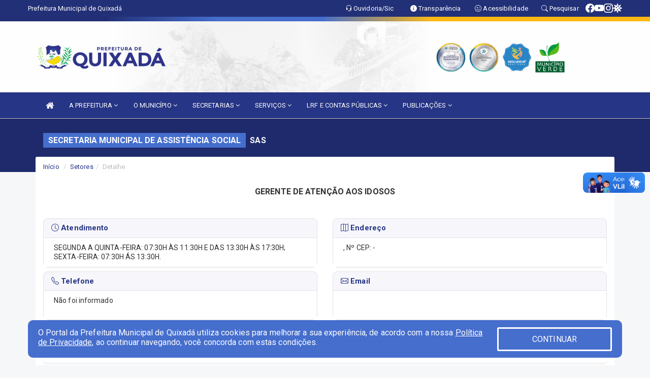

--- FILE ---
content_type: text/html; charset=utf-8
request_url: https://www.google.com/recaptcha/enterprise/anchor?ar=1&k=6Lfpno0rAAAAAKLuHiMwU8-MdXdGCKY9-FdmjwEF&co=aHR0cHM6Ly93d3cucXVpeGFkYS5jZS5nb3YuYnI6NDQz&hl=en&v=PoyoqOPhxBO7pBk68S4YbpHZ&size=normal&anchor-ms=20000&execute-ms=30000&cb=gaalenvav0vc
body_size: 49460
content:
<!DOCTYPE HTML><html dir="ltr" lang="en"><head><meta http-equiv="Content-Type" content="text/html; charset=UTF-8">
<meta http-equiv="X-UA-Compatible" content="IE=edge">
<title>reCAPTCHA</title>
<style type="text/css">
/* cyrillic-ext */
@font-face {
  font-family: 'Roboto';
  font-style: normal;
  font-weight: 400;
  font-stretch: 100%;
  src: url(//fonts.gstatic.com/s/roboto/v48/KFO7CnqEu92Fr1ME7kSn66aGLdTylUAMa3GUBHMdazTgWw.woff2) format('woff2');
  unicode-range: U+0460-052F, U+1C80-1C8A, U+20B4, U+2DE0-2DFF, U+A640-A69F, U+FE2E-FE2F;
}
/* cyrillic */
@font-face {
  font-family: 'Roboto';
  font-style: normal;
  font-weight: 400;
  font-stretch: 100%;
  src: url(//fonts.gstatic.com/s/roboto/v48/KFO7CnqEu92Fr1ME7kSn66aGLdTylUAMa3iUBHMdazTgWw.woff2) format('woff2');
  unicode-range: U+0301, U+0400-045F, U+0490-0491, U+04B0-04B1, U+2116;
}
/* greek-ext */
@font-face {
  font-family: 'Roboto';
  font-style: normal;
  font-weight: 400;
  font-stretch: 100%;
  src: url(//fonts.gstatic.com/s/roboto/v48/KFO7CnqEu92Fr1ME7kSn66aGLdTylUAMa3CUBHMdazTgWw.woff2) format('woff2');
  unicode-range: U+1F00-1FFF;
}
/* greek */
@font-face {
  font-family: 'Roboto';
  font-style: normal;
  font-weight: 400;
  font-stretch: 100%;
  src: url(//fonts.gstatic.com/s/roboto/v48/KFO7CnqEu92Fr1ME7kSn66aGLdTylUAMa3-UBHMdazTgWw.woff2) format('woff2');
  unicode-range: U+0370-0377, U+037A-037F, U+0384-038A, U+038C, U+038E-03A1, U+03A3-03FF;
}
/* math */
@font-face {
  font-family: 'Roboto';
  font-style: normal;
  font-weight: 400;
  font-stretch: 100%;
  src: url(//fonts.gstatic.com/s/roboto/v48/KFO7CnqEu92Fr1ME7kSn66aGLdTylUAMawCUBHMdazTgWw.woff2) format('woff2');
  unicode-range: U+0302-0303, U+0305, U+0307-0308, U+0310, U+0312, U+0315, U+031A, U+0326-0327, U+032C, U+032F-0330, U+0332-0333, U+0338, U+033A, U+0346, U+034D, U+0391-03A1, U+03A3-03A9, U+03B1-03C9, U+03D1, U+03D5-03D6, U+03F0-03F1, U+03F4-03F5, U+2016-2017, U+2034-2038, U+203C, U+2040, U+2043, U+2047, U+2050, U+2057, U+205F, U+2070-2071, U+2074-208E, U+2090-209C, U+20D0-20DC, U+20E1, U+20E5-20EF, U+2100-2112, U+2114-2115, U+2117-2121, U+2123-214F, U+2190, U+2192, U+2194-21AE, U+21B0-21E5, U+21F1-21F2, U+21F4-2211, U+2213-2214, U+2216-22FF, U+2308-230B, U+2310, U+2319, U+231C-2321, U+2336-237A, U+237C, U+2395, U+239B-23B7, U+23D0, U+23DC-23E1, U+2474-2475, U+25AF, U+25B3, U+25B7, U+25BD, U+25C1, U+25CA, U+25CC, U+25FB, U+266D-266F, U+27C0-27FF, U+2900-2AFF, U+2B0E-2B11, U+2B30-2B4C, U+2BFE, U+3030, U+FF5B, U+FF5D, U+1D400-1D7FF, U+1EE00-1EEFF;
}
/* symbols */
@font-face {
  font-family: 'Roboto';
  font-style: normal;
  font-weight: 400;
  font-stretch: 100%;
  src: url(//fonts.gstatic.com/s/roboto/v48/KFO7CnqEu92Fr1ME7kSn66aGLdTylUAMaxKUBHMdazTgWw.woff2) format('woff2');
  unicode-range: U+0001-000C, U+000E-001F, U+007F-009F, U+20DD-20E0, U+20E2-20E4, U+2150-218F, U+2190, U+2192, U+2194-2199, U+21AF, U+21E6-21F0, U+21F3, U+2218-2219, U+2299, U+22C4-22C6, U+2300-243F, U+2440-244A, U+2460-24FF, U+25A0-27BF, U+2800-28FF, U+2921-2922, U+2981, U+29BF, U+29EB, U+2B00-2BFF, U+4DC0-4DFF, U+FFF9-FFFB, U+10140-1018E, U+10190-1019C, U+101A0, U+101D0-101FD, U+102E0-102FB, U+10E60-10E7E, U+1D2C0-1D2D3, U+1D2E0-1D37F, U+1F000-1F0FF, U+1F100-1F1AD, U+1F1E6-1F1FF, U+1F30D-1F30F, U+1F315, U+1F31C, U+1F31E, U+1F320-1F32C, U+1F336, U+1F378, U+1F37D, U+1F382, U+1F393-1F39F, U+1F3A7-1F3A8, U+1F3AC-1F3AF, U+1F3C2, U+1F3C4-1F3C6, U+1F3CA-1F3CE, U+1F3D4-1F3E0, U+1F3ED, U+1F3F1-1F3F3, U+1F3F5-1F3F7, U+1F408, U+1F415, U+1F41F, U+1F426, U+1F43F, U+1F441-1F442, U+1F444, U+1F446-1F449, U+1F44C-1F44E, U+1F453, U+1F46A, U+1F47D, U+1F4A3, U+1F4B0, U+1F4B3, U+1F4B9, U+1F4BB, U+1F4BF, U+1F4C8-1F4CB, U+1F4D6, U+1F4DA, U+1F4DF, U+1F4E3-1F4E6, U+1F4EA-1F4ED, U+1F4F7, U+1F4F9-1F4FB, U+1F4FD-1F4FE, U+1F503, U+1F507-1F50B, U+1F50D, U+1F512-1F513, U+1F53E-1F54A, U+1F54F-1F5FA, U+1F610, U+1F650-1F67F, U+1F687, U+1F68D, U+1F691, U+1F694, U+1F698, U+1F6AD, U+1F6B2, U+1F6B9-1F6BA, U+1F6BC, U+1F6C6-1F6CF, U+1F6D3-1F6D7, U+1F6E0-1F6EA, U+1F6F0-1F6F3, U+1F6F7-1F6FC, U+1F700-1F7FF, U+1F800-1F80B, U+1F810-1F847, U+1F850-1F859, U+1F860-1F887, U+1F890-1F8AD, U+1F8B0-1F8BB, U+1F8C0-1F8C1, U+1F900-1F90B, U+1F93B, U+1F946, U+1F984, U+1F996, U+1F9E9, U+1FA00-1FA6F, U+1FA70-1FA7C, U+1FA80-1FA89, U+1FA8F-1FAC6, U+1FACE-1FADC, U+1FADF-1FAE9, U+1FAF0-1FAF8, U+1FB00-1FBFF;
}
/* vietnamese */
@font-face {
  font-family: 'Roboto';
  font-style: normal;
  font-weight: 400;
  font-stretch: 100%;
  src: url(//fonts.gstatic.com/s/roboto/v48/KFO7CnqEu92Fr1ME7kSn66aGLdTylUAMa3OUBHMdazTgWw.woff2) format('woff2');
  unicode-range: U+0102-0103, U+0110-0111, U+0128-0129, U+0168-0169, U+01A0-01A1, U+01AF-01B0, U+0300-0301, U+0303-0304, U+0308-0309, U+0323, U+0329, U+1EA0-1EF9, U+20AB;
}
/* latin-ext */
@font-face {
  font-family: 'Roboto';
  font-style: normal;
  font-weight: 400;
  font-stretch: 100%;
  src: url(//fonts.gstatic.com/s/roboto/v48/KFO7CnqEu92Fr1ME7kSn66aGLdTylUAMa3KUBHMdazTgWw.woff2) format('woff2');
  unicode-range: U+0100-02BA, U+02BD-02C5, U+02C7-02CC, U+02CE-02D7, U+02DD-02FF, U+0304, U+0308, U+0329, U+1D00-1DBF, U+1E00-1E9F, U+1EF2-1EFF, U+2020, U+20A0-20AB, U+20AD-20C0, U+2113, U+2C60-2C7F, U+A720-A7FF;
}
/* latin */
@font-face {
  font-family: 'Roboto';
  font-style: normal;
  font-weight: 400;
  font-stretch: 100%;
  src: url(//fonts.gstatic.com/s/roboto/v48/KFO7CnqEu92Fr1ME7kSn66aGLdTylUAMa3yUBHMdazQ.woff2) format('woff2');
  unicode-range: U+0000-00FF, U+0131, U+0152-0153, U+02BB-02BC, U+02C6, U+02DA, U+02DC, U+0304, U+0308, U+0329, U+2000-206F, U+20AC, U+2122, U+2191, U+2193, U+2212, U+2215, U+FEFF, U+FFFD;
}
/* cyrillic-ext */
@font-face {
  font-family: 'Roboto';
  font-style: normal;
  font-weight: 500;
  font-stretch: 100%;
  src: url(//fonts.gstatic.com/s/roboto/v48/KFO7CnqEu92Fr1ME7kSn66aGLdTylUAMa3GUBHMdazTgWw.woff2) format('woff2');
  unicode-range: U+0460-052F, U+1C80-1C8A, U+20B4, U+2DE0-2DFF, U+A640-A69F, U+FE2E-FE2F;
}
/* cyrillic */
@font-face {
  font-family: 'Roboto';
  font-style: normal;
  font-weight: 500;
  font-stretch: 100%;
  src: url(//fonts.gstatic.com/s/roboto/v48/KFO7CnqEu92Fr1ME7kSn66aGLdTylUAMa3iUBHMdazTgWw.woff2) format('woff2');
  unicode-range: U+0301, U+0400-045F, U+0490-0491, U+04B0-04B1, U+2116;
}
/* greek-ext */
@font-face {
  font-family: 'Roboto';
  font-style: normal;
  font-weight: 500;
  font-stretch: 100%;
  src: url(//fonts.gstatic.com/s/roboto/v48/KFO7CnqEu92Fr1ME7kSn66aGLdTylUAMa3CUBHMdazTgWw.woff2) format('woff2');
  unicode-range: U+1F00-1FFF;
}
/* greek */
@font-face {
  font-family: 'Roboto';
  font-style: normal;
  font-weight: 500;
  font-stretch: 100%;
  src: url(//fonts.gstatic.com/s/roboto/v48/KFO7CnqEu92Fr1ME7kSn66aGLdTylUAMa3-UBHMdazTgWw.woff2) format('woff2');
  unicode-range: U+0370-0377, U+037A-037F, U+0384-038A, U+038C, U+038E-03A1, U+03A3-03FF;
}
/* math */
@font-face {
  font-family: 'Roboto';
  font-style: normal;
  font-weight: 500;
  font-stretch: 100%;
  src: url(//fonts.gstatic.com/s/roboto/v48/KFO7CnqEu92Fr1ME7kSn66aGLdTylUAMawCUBHMdazTgWw.woff2) format('woff2');
  unicode-range: U+0302-0303, U+0305, U+0307-0308, U+0310, U+0312, U+0315, U+031A, U+0326-0327, U+032C, U+032F-0330, U+0332-0333, U+0338, U+033A, U+0346, U+034D, U+0391-03A1, U+03A3-03A9, U+03B1-03C9, U+03D1, U+03D5-03D6, U+03F0-03F1, U+03F4-03F5, U+2016-2017, U+2034-2038, U+203C, U+2040, U+2043, U+2047, U+2050, U+2057, U+205F, U+2070-2071, U+2074-208E, U+2090-209C, U+20D0-20DC, U+20E1, U+20E5-20EF, U+2100-2112, U+2114-2115, U+2117-2121, U+2123-214F, U+2190, U+2192, U+2194-21AE, U+21B0-21E5, U+21F1-21F2, U+21F4-2211, U+2213-2214, U+2216-22FF, U+2308-230B, U+2310, U+2319, U+231C-2321, U+2336-237A, U+237C, U+2395, U+239B-23B7, U+23D0, U+23DC-23E1, U+2474-2475, U+25AF, U+25B3, U+25B7, U+25BD, U+25C1, U+25CA, U+25CC, U+25FB, U+266D-266F, U+27C0-27FF, U+2900-2AFF, U+2B0E-2B11, U+2B30-2B4C, U+2BFE, U+3030, U+FF5B, U+FF5D, U+1D400-1D7FF, U+1EE00-1EEFF;
}
/* symbols */
@font-face {
  font-family: 'Roboto';
  font-style: normal;
  font-weight: 500;
  font-stretch: 100%;
  src: url(//fonts.gstatic.com/s/roboto/v48/KFO7CnqEu92Fr1ME7kSn66aGLdTylUAMaxKUBHMdazTgWw.woff2) format('woff2');
  unicode-range: U+0001-000C, U+000E-001F, U+007F-009F, U+20DD-20E0, U+20E2-20E4, U+2150-218F, U+2190, U+2192, U+2194-2199, U+21AF, U+21E6-21F0, U+21F3, U+2218-2219, U+2299, U+22C4-22C6, U+2300-243F, U+2440-244A, U+2460-24FF, U+25A0-27BF, U+2800-28FF, U+2921-2922, U+2981, U+29BF, U+29EB, U+2B00-2BFF, U+4DC0-4DFF, U+FFF9-FFFB, U+10140-1018E, U+10190-1019C, U+101A0, U+101D0-101FD, U+102E0-102FB, U+10E60-10E7E, U+1D2C0-1D2D3, U+1D2E0-1D37F, U+1F000-1F0FF, U+1F100-1F1AD, U+1F1E6-1F1FF, U+1F30D-1F30F, U+1F315, U+1F31C, U+1F31E, U+1F320-1F32C, U+1F336, U+1F378, U+1F37D, U+1F382, U+1F393-1F39F, U+1F3A7-1F3A8, U+1F3AC-1F3AF, U+1F3C2, U+1F3C4-1F3C6, U+1F3CA-1F3CE, U+1F3D4-1F3E0, U+1F3ED, U+1F3F1-1F3F3, U+1F3F5-1F3F7, U+1F408, U+1F415, U+1F41F, U+1F426, U+1F43F, U+1F441-1F442, U+1F444, U+1F446-1F449, U+1F44C-1F44E, U+1F453, U+1F46A, U+1F47D, U+1F4A3, U+1F4B0, U+1F4B3, U+1F4B9, U+1F4BB, U+1F4BF, U+1F4C8-1F4CB, U+1F4D6, U+1F4DA, U+1F4DF, U+1F4E3-1F4E6, U+1F4EA-1F4ED, U+1F4F7, U+1F4F9-1F4FB, U+1F4FD-1F4FE, U+1F503, U+1F507-1F50B, U+1F50D, U+1F512-1F513, U+1F53E-1F54A, U+1F54F-1F5FA, U+1F610, U+1F650-1F67F, U+1F687, U+1F68D, U+1F691, U+1F694, U+1F698, U+1F6AD, U+1F6B2, U+1F6B9-1F6BA, U+1F6BC, U+1F6C6-1F6CF, U+1F6D3-1F6D7, U+1F6E0-1F6EA, U+1F6F0-1F6F3, U+1F6F7-1F6FC, U+1F700-1F7FF, U+1F800-1F80B, U+1F810-1F847, U+1F850-1F859, U+1F860-1F887, U+1F890-1F8AD, U+1F8B0-1F8BB, U+1F8C0-1F8C1, U+1F900-1F90B, U+1F93B, U+1F946, U+1F984, U+1F996, U+1F9E9, U+1FA00-1FA6F, U+1FA70-1FA7C, U+1FA80-1FA89, U+1FA8F-1FAC6, U+1FACE-1FADC, U+1FADF-1FAE9, U+1FAF0-1FAF8, U+1FB00-1FBFF;
}
/* vietnamese */
@font-face {
  font-family: 'Roboto';
  font-style: normal;
  font-weight: 500;
  font-stretch: 100%;
  src: url(//fonts.gstatic.com/s/roboto/v48/KFO7CnqEu92Fr1ME7kSn66aGLdTylUAMa3OUBHMdazTgWw.woff2) format('woff2');
  unicode-range: U+0102-0103, U+0110-0111, U+0128-0129, U+0168-0169, U+01A0-01A1, U+01AF-01B0, U+0300-0301, U+0303-0304, U+0308-0309, U+0323, U+0329, U+1EA0-1EF9, U+20AB;
}
/* latin-ext */
@font-face {
  font-family: 'Roboto';
  font-style: normal;
  font-weight: 500;
  font-stretch: 100%;
  src: url(//fonts.gstatic.com/s/roboto/v48/KFO7CnqEu92Fr1ME7kSn66aGLdTylUAMa3KUBHMdazTgWw.woff2) format('woff2');
  unicode-range: U+0100-02BA, U+02BD-02C5, U+02C7-02CC, U+02CE-02D7, U+02DD-02FF, U+0304, U+0308, U+0329, U+1D00-1DBF, U+1E00-1E9F, U+1EF2-1EFF, U+2020, U+20A0-20AB, U+20AD-20C0, U+2113, U+2C60-2C7F, U+A720-A7FF;
}
/* latin */
@font-face {
  font-family: 'Roboto';
  font-style: normal;
  font-weight: 500;
  font-stretch: 100%;
  src: url(//fonts.gstatic.com/s/roboto/v48/KFO7CnqEu92Fr1ME7kSn66aGLdTylUAMa3yUBHMdazQ.woff2) format('woff2');
  unicode-range: U+0000-00FF, U+0131, U+0152-0153, U+02BB-02BC, U+02C6, U+02DA, U+02DC, U+0304, U+0308, U+0329, U+2000-206F, U+20AC, U+2122, U+2191, U+2193, U+2212, U+2215, U+FEFF, U+FFFD;
}
/* cyrillic-ext */
@font-face {
  font-family: 'Roboto';
  font-style: normal;
  font-weight: 900;
  font-stretch: 100%;
  src: url(//fonts.gstatic.com/s/roboto/v48/KFO7CnqEu92Fr1ME7kSn66aGLdTylUAMa3GUBHMdazTgWw.woff2) format('woff2');
  unicode-range: U+0460-052F, U+1C80-1C8A, U+20B4, U+2DE0-2DFF, U+A640-A69F, U+FE2E-FE2F;
}
/* cyrillic */
@font-face {
  font-family: 'Roboto';
  font-style: normal;
  font-weight: 900;
  font-stretch: 100%;
  src: url(//fonts.gstatic.com/s/roboto/v48/KFO7CnqEu92Fr1ME7kSn66aGLdTylUAMa3iUBHMdazTgWw.woff2) format('woff2');
  unicode-range: U+0301, U+0400-045F, U+0490-0491, U+04B0-04B1, U+2116;
}
/* greek-ext */
@font-face {
  font-family: 'Roboto';
  font-style: normal;
  font-weight: 900;
  font-stretch: 100%;
  src: url(//fonts.gstatic.com/s/roboto/v48/KFO7CnqEu92Fr1ME7kSn66aGLdTylUAMa3CUBHMdazTgWw.woff2) format('woff2');
  unicode-range: U+1F00-1FFF;
}
/* greek */
@font-face {
  font-family: 'Roboto';
  font-style: normal;
  font-weight: 900;
  font-stretch: 100%;
  src: url(//fonts.gstatic.com/s/roboto/v48/KFO7CnqEu92Fr1ME7kSn66aGLdTylUAMa3-UBHMdazTgWw.woff2) format('woff2');
  unicode-range: U+0370-0377, U+037A-037F, U+0384-038A, U+038C, U+038E-03A1, U+03A3-03FF;
}
/* math */
@font-face {
  font-family: 'Roboto';
  font-style: normal;
  font-weight: 900;
  font-stretch: 100%;
  src: url(//fonts.gstatic.com/s/roboto/v48/KFO7CnqEu92Fr1ME7kSn66aGLdTylUAMawCUBHMdazTgWw.woff2) format('woff2');
  unicode-range: U+0302-0303, U+0305, U+0307-0308, U+0310, U+0312, U+0315, U+031A, U+0326-0327, U+032C, U+032F-0330, U+0332-0333, U+0338, U+033A, U+0346, U+034D, U+0391-03A1, U+03A3-03A9, U+03B1-03C9, U+03D1, U+03D5-03D6, U+03F0-03F1, U+03F4-03F5, U+2016-2017, U+2034-2038, U+203C, U+2040, U+2043, U+2047, U+2050, U+2057, U+205F, U+2070-2071, U+2074-208E, U+2090-209C, U+20D0-20DC, U+20E1, U+20E5-20EF, U+2100-2112, U+2114-2115, U+2117-2121, U+2123-214F, U+2190, U+2192, U+2194-21AE, U+21B0-21E5, U+21F1-21F2, U+21F4-2211, U+2213-2214, U+2216-22FF, U+2308-230B, U+2310, U+2319, U+231C-2321, U+2336-237A, U+237C, U+2395, U+239B-23B7, U+23D0, U+23DC-23E1, U+2474-2475, U+25AF, U+25B3, U+25B7, U+25BD, U+25C1, U+25CA, U+25CC, U+25FB, U+266D-266F, U+27C0-27FF, U+2900-2AFF, U+2B0E-2B11, U+2B30-2B4C, U+2BFE, U+3030, U+FF5B, U+FF5D, U+1D400-1D7FF, U+1EE00-1EEFF;
}
/* symbols */
@font-face {
  font-family: 'Roboto';
  font-style: normal;
  font-weight: 900;
  font-stretch: 100%;
  src: url(//fonts.gstatic.com/s/roboto/v48/KFO7CnqEu92Fr1ME7kSn66aGLdTylUAMaxKUBHMdazTgWw.woff2) format('woff2');
  unicode-range: U+0001-000C, U+000E-001F, U+007F-009F, U+20DD-20E0, U+20E2-20E4, U+2150-218F, U+2190, U+2192, U+2194-2199, U+21AF, U+21E6-21F0, U+21F3, U+2218-2219, U+2299, U+22C4-22C6, U+2300-243F, U+2440-244A, U+2460-24FF, U+25A0-27BF, U+2800-28FF, U+2921-2922, U+2981, U+29BF, U+29EB, U+2B00-2BFF, U+4DC0-4DFF, U+FFF9-FFFB, U+10140-1018E, U+10190-1019C, U+101A0, U+101D0-101FD, U+102E0-102FB, U+10E60-10E7E, U+1D2C0-1D2D3, U+1D2E0-1D37F, U+1F000-1F0FF, U+1F100-1F1AD, U+1F1E6-1F1FF, U+1F30D-1F30F, U+1F315, U+1F31C, U+1F31E, U+1F320-1F32C, U+1F336, U+1F378, U+1F37D, U+1F382, U+1F393-1F39F, U+1F3A7-1F3A8, U+1F3AC-1F3AF, U+1F3C2, U+1F3C4-1F3C6, U+1F3CA-1F3CE, U+1F3D4-1F3E0, U+1F3ED, U+1F3F1-1F3F3, U+1F3F5-1F3F7, U+1F408, U+1F415, U+1F41F, U+1F426, U+1F43F, U+1F441-1F442, U+1F444, U+1F446-1F449, U+1F44C-1F44E, U+1F453, U+1F46A, U+1F47D, U+1F4A3, U+1F4B0, U+1F4B3, U+1F4B9, U+1F4BB, U+1F4BF, U+1F4C8-1F4CB, U+1F4D6, U+1F4DA, U+1F4DF, U+1F4E3-1F4E6, U+1F4EA-1F4ED, U+1F4F7, U+1F4F9-1F4FB, U+1F4FD-1F4FE, U+1F503, U+1F507-1F50B, U+1F50D, U+1F512-1F513, U+1F53E-1F54A, U+1F54F-1F5FA, U+1F610, U+1F650-1F67F, U+1F687, U+1F68D, U+1F691, U+1F694, U+1F698, U+1F6AD, U+1F6B2, U+1F6B9-1F6BA, U+1F6BC, U+1F6C6-1F6CF, U+1F6D3-1F6D7, U+1F6E0-1F6EA, U+1F6F0-1F6F3, U+1F6F7-1F6FC, U+1F700-1F7FF, U+1F800-1F80B, U+1F810-1F847, U+1F850-1F859, U+1F860-1F887, U+1F890-1F8AD, U+1F8B0-1F8BB, U+1F8C0-1F8C1, U+1F900-1F90B, U+1F93B, U+1F946, U+1F984, U+1F996, U+1F9E9, U+1FA00-1FA6F, U+1FA70-1FA7C, U+1FA80-1FA89, U+1FA8F-1FAC6, U+1FACE-1FADC, U+1FADF-1FAE9, U+1FAF0-1FAF8, U+1FB00-1FBFF;
}
/* vietnamese */
@font-face {
  font-family: 'Roboto';
  font-style: normal;
  font-weight: 900;
  font-stretch: 100%;
  src: url(//fonts.gstatic.com/s/roboto/v48/KFO7CnqEu92Fr1ME7kSn66aGLdTylUAMa3OUBHMdazTgWw.woff2) format('woff2');
  unicode-range: U+0102-0103, U+0110-0111, U+0128-0129, U+0168-0169, U+01A0-01A1, U+01AF-01B0, U+0300-0301, U+0303-0304, U+0308-0309, U+0323, U+0329, U+1EA0-1EF9, U+20AB;
}
/* latin-ext */
@font-face {
  font-family: 'Roboto';
  font-style: normal;
  font-weight: 900;
  font-stretch: 100%;
  src: url(//fonts.gstatic.com/s/roboto/v48/KFO7CnqEu92Fr1ME7kSn66aGLdTylUAMa3KUBHMdazTgWw.woff2) format('woff2');
  unicode-range: U+0100-02BA, U+02BD-02C5, U+02C7-02CC, U+02CE-02D7, U+02DD-02FF, U+0304, U+0308, U+0329, U+1D00-1DBF, U+1E00-1E9F, U+1EF2-1EFF, U+2020, U+20A0-20AB, U+20AD-20C0, U+2113, U+2C60-2C7F, U+A720-A7FF;
}
/* latin */
@font-face {
  font-family: 'Roboto';
  font-style: normal;
  font-weight: 900;
  font-stretch: 100%;
  src: url(//fonts.gstatic.com/s/roboto/v48/KFO7CnqEu92Fr1ME7kSn66aGLdTylUAMa3yUBHMdazQ.woff2) format('woff2');
  unicode-range: U+0000-00FF, U+0131, U+0152-0153, U+02BB-02BC, U+02C6, U+02DA, U+02DC, U+0304, U+0308, U+0329, U+2000-206F, U+20AC, U+2122, U+2191, U+2193, U+2212, U+2215, U+FEFF, U+FFFD;
}

</style>
<link rel="stylesheet" type="text/css" href="https://www.gstatic.com/recaptcha/releases/PoyoqOPhxBO7pBk68S4YbpHZ/styles__ltr.css">
<script nonce="KGQ7TmauZVWPAUSeD85adQ" type="text/javascript">window['__recaptcha_api'] = 'https://www.google.com/recaptcha/enterprise/';</script>
<script type="text/javascript" src="https://www.gstatic.com/recaptcha/releases/PoyoqOPhxBO7pBk68S4YbpHZ/recaptcha__en.js" nonce="KGQ7TmauZVWPAUSeD85adQ">
      
    </script></head>
<body><div id="rc-anchor-alert" class="rc-anchor-alert"></div>
<input type="hidden" id="recaptcha-token" value="[base64]">
<script type="text/javascript" nonce="KGQ7TmauZVWPAUSeD85adQ">
      recaptcha.anchor.Main.init("[\x22ainput\x22,[\x22bgdata\x22,\x22\x22,\[base64]/[base64]/UltIKytdPWE6KGE8MjA0OD9SW0grK109YT4+NnwxOTI6KChhJjY0NTEyKT09NTUyOTYmJnErMTxoLmxlbmd0aCYmKGguY2hhckNvZGVBdChxKzEpJjY0NTEyKT09NTYzMjA/[base64]/MjU1OlI/[base64]/[base64]/[base64]/[base64]/[base64]/[base64]/[base64]/[base64]/[base64]/[base64]\x22,\[base64]\\u003d\\u003d\x22,\[base64]/Dv0lzKFLCmsOJbWDCiWhsw6rDl8KoXUTDicOZwowSwqgZMsKAOsK3d0zCrGzChAALw4VQRV3CvMKZw5nCj8Ozw7DCp8Ojw58lwoxcwp7CtsKLwqXCn8O/wrs4w4XClSbCgXZ0w6/DpMKzw7zDuMObwp/DlsK5GXPCnMKSeVMGCsK6McKsPgvCusKFw45rw4/CtcOCwpHDihlvWMKTE8KcwojCs8KtCD3CoBNhw4XDp8KywqLDkcKSwocpw6cYwrTDrsOMw7TDgcK/[base64]/[base64]/Dum1iVz4xTXhxM8KDw7ZkXGXDiMKwK8K/TQLCkijCvTLCocOvw7PCuRrDjcK1wpbCgsODKMOuE8OkCn/Cr28YXcKzw6bDpMKHwrPDo8Ktw55dwq1rw67Dl8KiTcKtw4DCghDCksKwT2XDq8OSwoQxEyzChMKACMObD8KDw43CpcKnZDnDuE/DosK3w6ETwqJfw71CUm4JGz1TwrTCnATDhFp+TRQVw4U+STgVKcOVEUV7w4MGNSYgwoYhRcKvY8OZQCHDl0nDtMKmw4vDjGzCosODMw4YRmHDisKUw7TDlcK5dcO/F8Okw5jCgX3DiMKxLm/CgsKBL8O9wpjDrMOJSD/CvxXDhVXDjcOwfcOyQ8O/[base64]/Cr3V9woXCoMKBIMO8wqg9wrBawpd4wq59wprDt2LCun7Drx/DjBXCmS1bB8OFMcKLeG3DvgPDuyIaDcK/wofCuMKYw5w7ZMODBcOnwobCmsKfAHDDnsOCwpEewpVrw77CvMOHfGTCscKKMcKqw4LCosKbwowawpwXIxPDssKxV3zChB/Ch1gVR2JKUcOlw4fCjklwGFvDhcKmJ8OpEsOkPgMabm8yCCLCrmTDpcKlw7rCu8K9wo1Hw6rDnzbChw/Ckw7ChcO0w6vCqsKtwodhwp8INRt6Smx9w7HDq2LDmQPCoyrCmsKNFB1Od3xSwqgwwoBvVMKvw7hwTGvCp8KHw6XClMOYccORYcKsw7/CtcKRwr/DtR3CuMO9w7PCicKSK2YSwpDCgMOOwo3DtwJdw53Dq8Kww4/CiA4uw60wM8KBaRDCmsKPw4ESTcONM3jDiVVCCGlbRsKmw7ZsLBPDiUbCgQRpJRdGVC3DoMOMw5PCu1fCqnsidyNbwrguPCIzwrDCgcKiw7pOw7J/[base64]/[base64]/CqsO5bsOjPsKZwrNoaW9lwp/Dll0DTsOgw7nClTESI8K4wrpXw5MiJm9Nw6xyEmQPwq9Qw5shXD0wwqPDusOhwo4kwrVqCFnDncOdNC7Dv8KINsO/wr/DnzYEfMKuwrUcwr0/[base64]/CgwRHw7DCojTCmsKNM0DCvwPDixTCkT5fEsKCM1PDlDVvw4I1w4pfwpfDokY7wqpmwofDvMKKw4lLwovDkcK3MxctP8KkcsKYRcKOwrXDgmTCmzDDgn09wq7DsUrDiEtOVMKxw7PDoMKVw6jCh8KIw7bCo8O3N8KKwoHDig/[base64]/EHnDosONwoRXwpTDiF/DlcKpwo47RS4Fw6PCssK1w6NBw7dyNMO5ZyJJwq7Dh8KTeGPDlC/CpyxyYcOvw6B2PcOicnxWwpfDrF5sDsKTfcOGwrXDs8KZFsK8woLCm1PCr8OgDjIANjJmdjHDnWDDssKYRMOIDMOvfzvDqTkMNCoTM8Ozw48ew7fDjgsnBnF7N8ONwqUTa2YdbWhqwopOwrIUcXxBLcO1w7Vbwr1vWGdsVwtSPEfCg8OFB28uwrLCrsKrCcKHCV/[base64]/Ct8OsBV4Dw6JOwrnDg8OfHsOPw5TCu8K1wrEcwo/[base64]/w6LCosKswpcyw4vDr8OHw67Di1NeZhRnGzpoOxDDmsKOw4LDrMOBN3FwL0TCrMODHzdxw7hTGXpawqJ6Dhd6c8Oaw6nCk1I4fsK0NcOdYcKaw4EEw67DrQ0mw7jDqcO9PcKkMMKTGMOMwrgnbjjCukfCjsKmWsOPC1vDm0wsKSJ/wqQxw4XDjcKnw4lWd8O0wrxRw7PClBJLwqPDtgTDu8OdXS0VwrpeIW9Kw4rCoU7Dv8KsJcKZcj0Je8KMwrXDgizDmMKdZ8KLwqvDpFnDoUkpL8KiOU7CuMKvwoU1wo3DqWHCmFVrwqQkLxbCl8K/AMKmwoTDtG96HzNab8KSQMKYFCvCssOHIcKrw4tkWcKdwpZsZMKUwqIuVE/CvcOFw5XCtMOBw4wgSR5RwobDnFYUfFTCgg4DwrhewrjDgFR0wq4mGCt4w70hwrLDtcOjw5PDjQJDwrwKSsKGw5cPOMKKw6PCh8OzSsKyw5xxVl8Sw4vDuMOnVSHDgMK2w6VQw4zDtGc7wolgRMK4wq7Ck8KfAsKZMj3CtRhnXXLCqsK5A0rDrE/DscKOw7rDrcOsw6wVFQjCqXPDo0czwq87R8KPEcOVA0zDgMOhwoQYwoo4RxHCo1HDvMKDFA9ILgI4MVjCvsKFwpINw5LCoMOXwqQIAQEPEV8aX8OiFcOlw71QKsOXw7cyw7VTw53DvlnCpjrClcO6Yk4jw4nCjyZZw5nDgsK/[base64]/CpsOAwrNiCMK0UMOaAsKCMUrCi1PCjA4fw4rCqsOLRQ8YfmTDnw4QMVjCnMKoX2vDrAnDi2rDvFoMw458WDbCk8OlbcKQw5LCuMKJwoHCgwsDOsK1SRPDhMKXw5rCuSfCphDCqMOlOMKaEMK+wqdQwo/[base64]/CvHtldwzDnFV3w6koQ8OEw4EwwokhwrIiwocww55ZTcKQwrkuwonDoH8MTHTCv8KjGMOwO8OfwpcqDcO0ZXHCsmIwwr3CjArCrl1rwodsw60bPEQuN1rCnxHDvsORQ8OGUQPCuMKow49uXCBwwqzDp8KJBALCkQJuw7nCisK6wrfClsOsG8KvORh/eRlJwpRYwrJ8wpJswonCrTzDvlTDtjhow7jDi10Ew4xyKXxbw7zDkB7DjcKZFyxXfEPDqU/[base64]/wr/DlcOww6nCoMO6MFHDgggUw6LDv8OBKsO4w7cWwqjCn0LDggTDjFzCiQFoUMOIUyjDiTVpw5nCmiMnwpZdwpgpPWfCg8OGNsOHDsKZbMO5SsKxQMOkAgZMLsKuRcOOfBhswqnDnBzCuGTChzzDlxDDnmc4w6srPsKNY34Lwr/DpCh8KU/CrFgRwp7Dq2/[base64]/DqkHDv8OAHsKJVRLDnlDDh8KlB8OBcnlVw6YTe8OAwp4eK8OeBzopw5/CksOVw6dGwqk/SU3DoUkCw7rDgcKBwrfDv8KAwq5GQDzCrsKJd3EPwqPDkcKQBy00KMOIwp/CrD/DocOjQEoowrnDocKnFsOMY0PChMORw4/[base64]/wrRVwqjClsOSw6LDqxwNY3jDjGo7wpHCv8KjScKbwrfDsArCkcK2wqnDgcKNY0PCgcOkCWscw5U/IXzCncKQwr7CtsOdcwBMw4QtworDoWUNwp42dEPDlilrw6DCh2HDojzCqMKzahHCrsOEwoTDvMOCwrAKBXMrw7c9SsOANsOcXkjCi8K9wqrDtsK+P8OMwqA8DcOcwrPCusK0w7cwUcKzXsK/fSXCosOxwpMLwqVkwofDrXHCl8OEw63Chy7DkcKqwoDDtsK5GMOgQ3Zzw7/[base64]/[base64]/w7xhOCrDumsUL07DpDI2JMO3wqXChCYVw63Do8KJw5cuCcKRw4XDt8OgP8Kjw7fDgR3Dvw8/UsK3wrU9w6gELsKzwr8uecKQwqfCm2pnPTbDrT4sSnZtwrnCilfCv8KZw6fDk09VOsKhYzHCj07DnAfDjwnDgCbDh8K/w73DnQ16w5EeIcOBwq/Cp2PCnsOcXMO5w6bCvQICa0DDo8OqwrfDkWVOLHbDlcKqfMKYw5FWwoXCtMKTcX3CsUzDhhjCjcKOwrTDlHZJasKXF8OULcOGwqtUw4LDmCPDs8ONwogiO8K+PsKaR8KMAcOhw6ADw4lMwpNNVMOawo/Dg8KLw4dzw7bCpsOgw6sOw45BwpMlwpHCmXNwwp0Hw5rDv8OMwpPCqjXDtk3CoTPCgAfDiMOkw5rDpsOPwrcZJTE7AFc0TGzCjTvDo8Oxw4jDhMKKWMOxw6BsLAvCg0UzQjrDi1Z4dcO7M8KnADLCi3LDlArCgXzDuBjCv8OyLEJ1w6/DhMKpOXzCgcK7McKNwrZ+wqLDk8OxwpLCrMOjw5bDosOnGsKyeXvCocKVUSsKw53CmXvCk8OnKcOlwo9HwobDtsOTw7wswr7CgFgZIcO0w5sSCG9lU2cXQXM3asKMw4BcKz7DokHCuBg/[base64]/DjifCrcKUw5nDs0PDicKvcDnCt8KJwrfDhlDDsCnDmS0Dw6h5EMO/NMOHw7XCgl3Cr8ORw6wSZcKVwqXCq8K8UWc5wq7DiHfDssKKwp5sw7UzPsKGMcOmL8O5WQkjwpNDU8KQwoDCpU7CpkN1wo7CksKkO8Ocw7EvWcKTezpMwpdXwoFpesOdQsKqdsOdcVZQwq/CpsOFZUYBbHNUDn55anPDukQBDsOuf8OQwqLDqcKCOkZdYcOtHwIde8KMwrrDtylSwr9YUBrCmxJ0K0zDo8OcwprDu8O+XRTDn1VcODvCpXjDmcK2DVHCgxc8wqLCgMKKw5/[base64]/CuxfDqHjDqn7DrWbDlWRGwqfChDfDnsKCw7DDpxjDsMO/TiAqwp9Qw48owovDpcO0Vjdiwp0wwoQCe8KUR8OZY8OteUxrT8K7ERrDlMOxe8KMcgN1w4HDgsO9w6/Du8K/EEcSw4FWGCfDoGLDlcO3C8KSwozDhjbDucOrw61iwq4LwpsVwrFUw4PDkQw9w5xJNBx8w4XDsMOkw4zDosKDwr/[base64]/CmDdswp58wrnDv8K5cBkbBsKndsO4bsOPwqPDtcOEw6bCi1vDtw53PMONDcK0d8KjFMOZw63DsF83wprCok5nwqc2w4wYw73Dl8K4w6/DgU3DsULDssOjahPDqBfCj8OUAHBnwrNVw5HDu8Oww7lZHRzCpsOIAhF2E10fCsO+wrRuwohJAhV6w4ZywoDChsOLw7bDlMOywop7dsKBw5sCwrLDiMOcwr1eQ8OZGxzDuMOAwqF/BsKnw7fCvMO2e8K0w5pWw5MOw65nwoDCnMKyw4IswpfCkzvDvVYVwrfDj2vCjDw7e1PCvkPDq8OVw7PCtHXCocO3w47CvVfDjcOCZ8Oqw7vDjsOtQDlfwo3DpsOEX0DDsk1dw5/DgiZbwoU2LXTDlBhFw7YUMzbDuhbDvXLCrENOFH4DKMO0w5NFXsKmEynDv8OQwp3DqcOQZcOzZMKiwo/[base64]/CqUxJwobCsH0MO2LDm8KYw7vDmzBUOcKFw5hEw7fCsMKzwrTDl8O6FcKTwr4rBMO1XMKIc8OhInUywpzCkMKnNMOiWBlBBMO7ETDDr8OPw7Y+HBfDoUjCtxTCncOkw7/DmyzCkAjCicOjwosiw5ZfwpczwpDDocKjwqXCmTNBw5Z3PmvDi8KFwrp3Rm4AJ25JDknDgsKmaz4mKQxjWMO/FcKIBcK+dhLDscOONQrClcKuJMKcw5nDsDNfNBA5wo4cXsOawpLCijxqFMKsbS/[base64]/KR3DjsOTNsKRJhhuWcK+YXzCksO6w77Dm8OOBnDDkMO5w6LDpsKzPzNrwqzCglPCljEqw517LsKRw5kHw6YGcMKawqbCmCjCq1k7wr3CoMOWFCTDlMKyw5IuKMO0KgfDhGTDk8OSw6PCgg7CuMKYfBrDpSPCmk4zY8OVw6sPw6Znw6kbw5QgwpQoSyM3CBgQUMO/wrzCjcK7UwXDo3vCl8KiwoJ0wr/CjsOwIAPCtSNZX8KWfsO2PG/DoxQMPsOwNx7CmGHDgn8LwqpfeEjDjy04w7c2ZyTDtm/Ds8KLTRfDnlHDvGzDosKZClIqT0hmw7Z0wqlowqllVlB4wrjCoMOqw43Cg25IwqN6wpLCg8OQwrE0woDDk8OzWSYjwrphNwVywpPDl1ZGaMOUwpLCjGoVcGPCp2JFw7/CrlFAw43Cp8OtcCtkWzDDtT3ClxoyZyl9w6JVwrQfPcOFw6XCtMKreXUBwrxnW1DCvcOcwqgvwodQw5nDml7CrsOpF0XCh2Rpe8OjPBvDgRc1XMKfw4c2GFJuf8Obw4BcfcKnZMOhQ3x2HAjCkcOGT8OBYHXChsOBOzbCj1/[base64]/CgsONIcOSw5x9wpbDrjlpMBrDigTCsyRnwqXDpDAmLxbDoMKScipQwoZ1bsKBFlfDtD1SB8OOw4sVw6rDlMKGZDPDicKzwrRVLsOCA27DoEEXwp5jwodULWYuwozDssOFwoIgLm1OEB/[base64]/CgCPDnyjDkl7Dq8KFworCpnjDk8KYwrzDjkTDgcOswprCowEiw5EHw4hVw6kkVlgKEMKIw4IhwpTDucO9wr3DhcO0YHDCr8KRfjcUBMK3e8O4CMKhw4V4N8KXw5E9EBvDt8K8wofCtU9iwqjDki/DmgLCjSoxDW1hwo7CqU7CpMKuQsO8wogtM8KgKcOfwpHDg3tJfjcBCMOkw4IJwpd9wrNYw7zDtjXCg8OAw5Ysw7jCvk4zw706eMKVImHCvcOuw7rDlzLChcK4wpzClFsnwrlnwolPwot1w6BZdMOeGXTDiEXCqsO5en/CqMK4wqXCi8OeLiVxw5DDmB5/[base64]/CqUEPJxdEwqPCo2UUIitxAz3Cg8OXw7MnwrI4w48xMsKHJMOmw6srwrEdclLDtMOuw7xtw67CuDgbw5kJcsK3w6bDt8OaYsK2PnbCvMKRwpTDgXlqbVJuwrUnCcOPOsOeYULCo8OVw7TCi8OOXcO4c30uHBRAwoPDqX4Hw4XDjwLCrFMcwpHDjcODw7/DjgXDosKVB0MmI8Kuw4LDoHcOw73DhMOBw5DDucK2P2zCqWYacxV/dRPDi0nCmmvDsnYawq81w67CssK+G188wpTDg8ONw51lVH3DpcOkWMOscsKuBMKDwoghEHI6w5J5w4jDh0DDjMKAdcKIw4PDgsKSw4rDoDhXZGJbwpFCZ8K9w483KgXDhxXDq8ONw6TDu8Kfw7fDm8KlEV3DhcK7wqHCsHjCp8OmHirDoMO9wpXDkg/CjS5Xw4o/wpPDlMKVYnZycyTCgMOiw6bCqsKYUMKgCMKnKsK4W8KeKsOHEyjCkAkcFcKxwoPDpMKkwprCh345DMKQwpDDmcKrGlcKwpfCnsOiEADDplMUXDPDnj8obsKaRDLDqFEVU3/CocOFVCvChkodwqwrCcOvYsKTw73Cr8OWw5Ftwr7DiCfDpMK/w4zDqWcrw6rCm8KFwpYVwrshHMOJw5BRL8KEFX0Cw5DDhcKlw6UUwr8vwr/[base64]/DpkPDnXxPw6ltwr3DtcK8w75/[base64]/Ck8OkecOdwrHDoRrCgSnCtSLChBlAVMKOw48QwrIpw5Y8wrd4wofCtQXDjHxrYBpTRGvDnMORfcKRfHfCnMOww75kHFpmDMOLw4guIUBswph1GMO0wqYdKFDCoTLDrcKOw7RtS8KAbcKVwp/Cq8KnwpI4EcKJD8OvecOGw4gbXcO2IywILcKcNDrDiMOgw6d9EsO2MjvDlsKMwobDqcOQwppXfmlWBksfw5rCsiA/wq8eOWTCp3nCmcKuNsOvwonCqhxeP0zCjFzDon3Dg8OxDsK/w5rDrhLCjQ/Dh8KKdU4/[base64]/[base64]/CksOQOcK+w5siwrPDkSlLw6oJKE0awrjDgWPCrcOcPMO6w4nDgcOtwrrCqlnDocK1TsOWwpBvwq/DhsKjw6rCmsOoQ8K8XE9fZMKbDirDgjjDvsKJM8O9w7vDusK4OlEpwqzCicO7wqIxw6jCvzTDv8O7w6vDnsOvw57Ct8Ocw6sYPidpEgDDmW8Fw7gMwopeTn4GJVjCh8OKwo3CnHHDocKrOg3CozDCm8KSFcKXN0LCh8OiNMKgwrkHHxtOQMKnwoJ8w7/CsihWwr/CssKRC8KQw60vw4wcGcOmCR/Cs8KYJ8KJfAhDwpbCssOjLsOiw7oswoVya0Ziw6bDgAsoKMKLCsOrcGMYw7sUw5zCu8OLDsOTw6lsE8OqDMKCbzJHwqrDmcKHHsK9S8K6bsKAEsOaQsK5R2deZsOcw7oTwqfCq8Kgw4xxPhPCiMOcw6/CuhF3SzE2wozDgH1tw5LCqHXDisKdwo8nVD3CpcKmFwjDhcOJf0rDkFTCk3kwdcK3w7PCpcKywrFScsKsdcKdw44LwrbCozh+Y8OtDMK+cgpsw6DCtn4XwoAbI8ODbMOeSRLDrG5/TsO6wqfCrB/Cu8OnaMO4Q0kZLX0yw611DCrDhn8Tw7rDkWDDmXlpDjHDqA3DncOLw6gJw5rDjsKgK8OYGSVEXcOmwr0IN3/DucKYFcKowrPCvCFKCcOGw54uTcOvw6A+Wi1wwrtbwqfDsm5nYsOww7DDksOQMMOqw5dtwp9Cwo1Vw5JYFQ0mworChsOxcG3CoR4ZWsOdJMOyLMKEwqoJTjbCk8OLw57ClsKGw73CpxbCizTDmyvDpnPCrTLCscKOwo3DhUvDhT1DWMOIw7XCpwPDsFzDq25iw4sNwp/Cu8Kcw4vDp2UqccOpwq3Dh8KdV8O9wr/[base64]/[base64]/CjMKEenzCvcOow6LDhyLCh8OMw6LDpcKXwrIWAB7Cs8OFV8OwT2HCvMKLwpXDlRNowpHClFoFwrHDsDE4w5/[base64]/wqYYwrzDvExTw7NowrE+wrIxTT3ClUXComDCkWLCh8OzQnfCm3NiYcKCah3CjsKEw4QOCRBgY39gP8OEw6XCoMO8MlTDnxsfGl83UlvCgwl7XAw/[base64]/[base64]/CiVnCoMOTw7LDg8OzPcKAw6o0w7bCh8KhDxEWazNNK8KJwqDDmm3DhHTChwMewrt4wrbDlcOuJsKVJivCr2UvMMK6wpHCr2grT3sCw5bCnhJaw7F2Y1vCojTCo3cqI8Kkw7PCnMKsw6xpXwbDkMO3w5rCsMOED8OcbMOmcsK/w4XDq1rDujzDnsO/CsKGOCjCmRJFKcO9wrQ7L8OewqoDHsKywpZfwp5QGcOvwq/[base64]/DjMOgA8O/w7fDi8OhwqFmw6rCpcO2wp/CoMKOHErCrzQ1w7/Ck37CsG3Dq8Oywrs2EcKTSMK/F0vChis6w4vDhcOYwpYgw5bDqcKPw4PDlRAcdsKTw6fDi8Orwo4lBMK7bm/[base64]/DqcOkw57ClsKbwo/[base64]/wpMqUH4QZTNnwpsyIAHDtlQlw4rCo8KQTjpyX8KzHcO9DTZtw7fCvk5DFzV3IcOWwofCtjM7wqdAw7tkOHfDiVjCtcKGM8KhwpzDksOXwoXChMOCOATChMOpTjfCs8O0wqJMw47DssKCwphyYsOWwoFAwpsBwq/Dq0cNw4JvZMOvwowHEsOqw6bCtcOIw4BqwoTCksOQA8OGw6tuw77CsyUcfsODw6QNwr7CikXCjjrDsDMsw6hKa1zDiVbCsBhNwpnDjMKeNTdWw40ZM0PCs8KywpnCmRLCuz/DiCPDrcOjwo9ewqMhw5fCsivCrMOXIcOAw5c6Yy5Vwr4fw6NLSWsIQcKOwpgBw77Dgh9kwq7CizDCiw7CqUJ9w4/CisKkw6vCpC8zwpFEw5g+CcOnwrvCjcKBw4fDpMKeL1oWwrjDocKtdx3CkcODw4MKwr3DoMKGw7MVeEnDq8OSJjHDuMOTwqlYWUtZw5NnFsOBw7LCr8KCKWo6wro1WMOIw6B1JQAdw6EjcxDDtcKvPB/DgEgkbsOOwrfCqMOkw4jDvcO4w6dCw4jDjMKzwplkw7rDl8OWwq3DoMOFWRA7w6bCjsOaw4rDgXw8Oxpewo/Dg8OXOHLDq3vDm8OHR2DCr8O3fcKAwqnDk8OWw5jCkMK5woFzwokBwqFawpLCp3fDimjDgm/CrsKnw4XDlAZDwoR7LcKVIsKaOcOOwr3CnsO6fMKQwpEoM2xGesKYF8O9wq82w6dmIMKZw7oNLwl6w5UoUMKywoZtw5DDs0M8UifCocKywqTCpcO6WCjCosOVw4gQwoEWwrlFZsOyRVFwHMKEU8KeDcO0PTTCgzYaw4nDv0ktw5Vswq4Mw63Ct1UqHcO/woLDqHgLw53CjmzCgsK5ClHDgMOiO2x6YEcjKcKjwoDDsVPCicOpw6vDvFPDm8OCVy/CnSh1wqJHw55VwprCtsK0wqkKXsKhFhTCuhfCnxTCsDLDrHEVw6nDtsKmOwAQw4BDQMOAwpFuU8KrRWpXf8O3C8OxHsO0wpLCrG/CrG4cIsOYGzrCgcKuwpnDhWtKwrhBTsO5McOnw5zDhxJQwpfDpWxywr7CtMO4woDDm8O8w6PCvX7DohB1w6nCnTfDrMKGF3w/w6rCs8OIDnXDqsKBw6EBGWTDlnvCsMKMwprCnxItwofDpADDoMONwowOwqY1w5rDvDMkNcKLw7jCiGYJRMO/QMOyLzLDiMOxThTDn8OAw48LwoEmBTPCvMOgwrMFQcOOwqABWcKQU8OUHMO5Aytcw58AwqlEw5/ClVPDuQrCnsKbwpTCrMOiP8KHw7PCiw3DvMOuZMOzdGckExo6NMOBwo3CmFwMw47ChXHCiCzCnQlbwqnDtcKAw4tFKmsPw6XCuH/Cg8KgCEEYw6thfcK5w4YrwqBdw7DDjlPDqHdew70fwr4Uwo/Do8OMwqzDlcKuwq47EcKiw6XClQTCgMOOCn/Dv3rDqMO7RCTDjsK+XnjDn8Orwo83Vz0mwoXCtUwLVcKwUcOUw5nCr2HCp8KTccOXwrvDpiFoAQnCuQXDi8KFwrECwrnChMO2wpnDrjTDgsKZw7/CthZ3w7nCuhfCksKwAgpOABnDlcOiZyfDtsKWw6Muw5HCsk8Lw5cvw6vCrgHClMOUw4nCgMOoJsOyK8OuCsOcK8K8w6t2FcOBwoDDtX99dMOFMcKwacONNsOuCAXCu8KbwoYlRzjCth3DjcOow6/[base64]/CkUzDjmbDqGosD1c5QyHCs8K1SX8lw6XCqMKbwrZmAMOEwq1LFRPCiEkKw7XClsOPw5jDgFAPfzvCjH13wpUeMMOewrHCsy/DtsO8w64ewrY0w5prw7oswp7DkMOfw5/CgcOsI8Kcw4lnwo3CknkbWcORK8Kjw57DlsKCwqnDncOaZsK4w7zCgy1XwptPwqhXZD/Do1nDgAtJJShTwokCIMOlPcOxw7wMPMOVbsKLZBhNw7/CrMKHwoXDgGnDiinDuEhGw6B0wpBXwpjCoyplwpPCuR8tD8KEwrN1wp7CisKcw59uwosiIsKJBGrDhWJ5EsKfIB8vwp3CrcOHT8OLdV4pw7JUSMKXLcOcw4Byw6bCtMO2YzNaw4Nhwr7DpizCp8O8UsOFJ2TDiMOrwqENw4cyw4PCi3/DolQpw4EzA33CjRNVQ8O2wo7DvAsUw7vCv8KASwYOwrbCqsOEw4TCp8OmfDALwqEZwqvDtjQdeEjCgSfCmsKXwo3DrRsIfsKbDcKRwqPClknDqWzCu8O0fXMBw6g/NzbDqMKSCcOFw6rCsFfCuMKLwrE7a3s5w6DDnMODw6okw7nDojjDtg/[base64]/DrD0DZsKMFsOsTFURw53DucOZMW/DucK3w44ZeBXDosK0w7dhC8K+SinDilB/[base64]/[base64]/Fy/[base64]/[base64]/DrFdMw5UNwovDt8KrG8KiwpLCuMOwICrCncONV8ONwohgw7HDiMKMOGTDhz4Xw4fDjUEiS8KkTRltw4/DicO5w5zDi8KuL3XCpB57KsOjU8KNa8OCw4c8BT3DnsOJw7vDusOFwpDClsKNwrYxOcKKwrbDtcOnUxrCvcKFX8OQwrJ4wprDoMKDwqRibsO6QsK9wpxQwrfCpcKgPnjDoMOjw6vDom4jwrgeRsKyw6BvWinDj8KUHhl+w4rCm1Mxwp/DkG3CvU7DoA3CqyNcwpvDgMKBwrnCuMOywqAxWcOIYcKObcKPNhLCqMO9Nnl/w47Dqzl7wqQifHpdZBEMw6zCjsKewrDDscK7wrNfw6YUZh9rwod8KAjClMOZwo7DusKQw7rDlxTDsEN2w5TCsMOXQ8OiYA/DmXrDq1LDocKXTgJLYHvCnR/DjMKkwoFNagZsw57DoT4dSHPDsmLCnyw/TWjCiMKAT8OvZRhOwpRBB8Kxw7EWeCESbcOqwonDuMK9DFdgw7TDjMO0HW4aDcK4D8OLbQDClmk1wr/DnMK6wpQhDyjDkMKLCMKQG3bCv33Dg8KSSCh4PUPCrcODwq8UwrFRCcKNCcOOwqDCscO4eV5Gwr5qUMO9BMKswq/CpWFDEsKFwphsRTAPDMKGw7HCgnTDqcOxw63Dt8KowqvCosK4DsKAeisnV2jDqsKvw51RbsKdw4zCpTvDhMOXw7/CjsOIw4rDksK7w4/CicKUwosww7x3wrTDlsKjI3jDvMK+FjRew707Hh49w6LDmAPDkBbCkcOMw7QzRnDDqy1tw4/Ci3nDv8KzR8KaesKnWy/CicOCeyfDh1oLVsOuS8O3w7hiw5xZEHJKwpVAwqwoVcO4TMKUw5ZVPMOLw6nCnsK+G1hWw4BRw43DoXBxw77Dj8O3TxfDsMOFw4Y+N8KuIsK5w5DClsOYW8OmFjp1woxrBcOFI8OpwonDpUBIw4JHBCBLwovDk8KdBMOVwrcqw7/Dq8Oewq/ChDlcH8KyYMOzJk/DigTDrcOVwrDDi8OmwpLDtMOKW3tgwrEkUgAyGcOUJXnDhsOjb8KjEcKnwrrCokTDvyoKwodSwpVKwoPDp0dPTcOjwrrDqAhNw7p6Q8KRwrrDtcKnw6BQEcK/[base64]/DrMOawrvCuynCo8OrFyzCgykXGXlxwqDDkMORLcKGAsKMcW/DtsKKw54CWcKsBnpxf8KaZMKVagrCqkDDjsKSwovDrsO/ccOgwo7DlMKSw4rDnggVw40Dw6UuESloZi9vwoDDpl3Ctm3CnSTDgjLCsWbDsDLDrMOQw5xeLEvCn3RsB8O+w4cvwozDtcKRwq8+w7omCsOBPcK/wr17GMOawpjCosKww4tDwoFvw6sewqdPXsObw4VLNx/DtkN3w6zDhQfCiMOfwrgxGnHCuT9cwodXwr4NHsOhb8Kmwo0Vw5hcw5NuwplqXWfDtibCqQrDjn9iw67DmcK5ScOYw7jDl8KNwo/CrcOIworCr8Kew4bDncO+SldKfWRJwoDCqUlWXMOSY8OmaMK4w4VOw7jDoj1kwrYRw55Vw4t0T1AHw65UeSc5NcKLBcOFYXI9wrzCt8OUwq/[base64]/[base64]/CosK/wq1DwojDhsOaPcO1X8K5cy/CjMKoBMKfRMK7w75GBXjCt8OhR8ORGMKIw7FHHColwobDtmhwDMOOwoXCi8K1w5B3wrbChgo4XiYSIsO7KsKyw7lMwqJxT8OvdAxWwq/CqkXDkCfCqsKaw6HCuMKqwrw5wodQOcOGwpnCjMKbRTrChghxw7TDoHNGwqYTasKpCcKMODElwoNbRMK+wr7CrsKpGMOFBMKAw7JeY3zDicKuIsOYBMKhZHUvw5d+w58Pe8OUwonCgcO1wqJMLMKeZDQBwpQ4w4rCi1/CqMKew51uwoDDqsKUcsKvAcKRaS5/wqNzAwvDj8KXLEdVw6bClMKgUMOVCj/Cg3TCgz0pacKGRMOiacOKWMObQMOhBMKow6zCognDrELDtsKdfFjCgUbCv8KTQcKJw4DDmMOUw6w9w6rCs1VVGV7Cv8OMw73DlxLDusKKwr0nd8OYX8OlZMKsw5tPw5DClkbDt1nCp3jDggvDjk/DuMOmwrVgw7rCj8OKwoZiwpxywogzwrUaw7/Dj8KpcyLDoT7CvgXCucOTPsOPYMKELsOaNMKFMMKMKltOfBLDh8K7FcOCw7AUPCdzJsKrwoEff8OJNMKHC8Okwp/DosOMwr0WOcOyQCzCgSzDmHTDtEDCk0lHwpYTSWtca8KkwrvDmUTDmDc6w7/CpFzCp8OuXsKxwpZawobDjMKOwqxOwozCrsKewop2w5pKwoXDkcOCw6vCgzjDlCrCjsKlairCl8OeDMOMwonDoU/Dh8KewpFVS8KcwrIcEcOqKMK8woAYcMK9w4PDlMKqeCnCtXLColszwq4udFtmMwnDnXPCm8OUGyBTw6E2wpNTw5fDgsKnw5smIsKHw6hdwrodw7PCnRnDolXCkMKVw6fDvX/CjMOHwpzCi2nCmcOzaMK4LTPCqjXCgXrDtcONMmp4wpTDtsOHw6NCUy5Pwo7Du3LDu8KGeyPDpMOWw7HCs8KVwrbCgsK+w6sYwrrCglrCmSTCkHvDs8KiExfDjcK4IcKuT8OwS0Rrw5zCo1DDngxQw5HCjMOjw4VeM8K/JxhxHsOuw5gxwqbCgMOYPsKVdQhIw7zDvWPDtgkGdQfCj8OewohJwoN3wo/CsS3CksOoYMOMwqsHN8O7XsKxw7/[base64]/KnBTc8OxwoHDoQrDnTPDsMKFw4w6wo0swpscPcO4dsOCw6s8GnsYP0jDgG1GZsKQwqcAwoLCqcK3R8OOwrzCmcOJwqjCicO2JcK0wrlQT8KawrrCpMOqwp7Ds8Opw6hmBsKAfsOBw4zDoMK5w6xsworDs8OkQiwCE0ZYw7dCaHEKw6o7w6wEAV/Cj8KowrhCwrZeShLCt8OyaxTCpjIFworChMKJbw3CpzxKwoHDq8KnwobDtMKgwo0QwqBuHGwtGsOnwrHDhi/CllVidgHDgsO0U8OywrXDocKuw5XCgMKtwpXCmSodw50FMsKdV8KHw5LCikRGwroZcsO3IcOIw53Cm8OfwrlhZMK6woM4fsO9XhgHw4jCj8OZw5LDjwIVFAlATcO1w5/[base64]/DuTHCjkbDs8OJbABGAGN0bcK7wo3Cn0BfEjYKw6DChsK+MsOtw7YkfMOFDgUVA1nDv8KQJD7DliFvb8K2w6HCuMKiCcKGKsOMKwjDkcOYwpfChGHDnXsnaMKrwqXDm8O9w5Vrw6Bdw7rCrk/DtjZTIsOiw5nCl8OMBBdmesKSw5pQwrDCoXvDvMKUUhZPw6c8wqk/EMKiSl8UYcOjDsOnw5vCnkBIwr8Gw77Dmj9FwqoZw4/[base64]/[base64]/DvcOVwprDkgbCjcORwrx2XDESwqDCn8OJwrHDnFBoZjvCn3kfWMKFN8K5w4/DjsKmw7Bmwq1uUMOcXy/[base64]/TVxrNMOVBAgCw4J6EHRkO8O4TMOSOAPCqD/[base64]/CvnDCgifDpUnDh8OawqgMw6XDlV4gCMKhbBjDiBpyB1vDrSXDvMOmw4XCiMOIwoLDiAjCnUEwZMOhwoDCq8OUYMK8w5Nmwo/CtcKlwqIKwpw6w4EPCMOVwqEWUcOJwoVPw75ONcO0w7xDw63Ci115w5vDqMKhRXXCrjF7OwHDgMO9bcOOw6LCnsOHwpIiJH/Do8O1w7PClMKjXsKLIULCkEJIw6F3w7/CiMKJwqTCjMKJWMOnw6dwwrA/wpPCoMOBRWluXH0FwoZowp8uwq/CosKyw7bDjg7Dk3XDrcKZAR7ClMKJXsOQe8KeWMKVZD/Co8O5woIkwqnCpmFyAiLCm8KTw7wiXcKbaHbCjADDilIywphfdSBUw6g7YMOOEWDCsAPCrcOXw7dowp03w7XCpHvDl8Kkwr1HwoIDwqBRwo0kXjjCvsKJwpsNK8KCRsKmwq0HRg9YKhkfK8KAw7pow53DuwkLwpfDi1U5UcKyPMKOQcKOf8K/[base64]/[base64]/CoMOZZGsuWlBwBMORYMKtAQPCgEM0H8KaFMOhKH0Dw7vCu8K9XsOdw5xnXkfDuUkmZADDjMONw6HCpAnDjALDsW/CkMOpMzVPT8KQZTp3wp8/wp7CoMKkH8KOLsOhDnpPwqTCgVgPMcK6w5nCmcKZBMK8w7zDsMOrZl0Ae8OYOcO6woPCum3Ci8KNLGnCrsOGSDjDoMOrcjJ3wrh0wr4swrrCskzCs8OQw70tXsOjBMOMdMKzUsOuTsO0Z8KgBcKYw7QZwqoWw4Ufwp1SQsOIZF/CjsOBWjgOaycCOsO7fcKiF8KFwoFqYzHCsm7CugDDksOmw5gnWEnDkA\\u003d\\u003d\x22],null,[\x22conf\x22,null,\x226Lfpno0rAAAAAKLuHiMwU8-MdXdGCKY9-FdmjwEF\x22,0,null,null,null,1,[21,125,63,73,95,87,41,43,42,83,102,105,109,121],[1017145,478],0,null,null,null,null,0,null,0,1,700,1,null,0,\[base64]/76lBhnEnQkZnOKMAhk\\u003d\x22,0,0,null,null,1,null,0,0,null,null,null,0],\x22https://www.quixada.ce.gov.br:443\x22,null,[1,1,1],null,null,null,0,3600,[\x22https://www.google.com/intl/en/policies/privacy/\x22,\x22https://www.google.com/intl/en/policies/terms/\x22],\x22HksuuVM3YKIaYZL+RA2YkdrjXtn0kWU4Zb5TkWYzieY\\u003d\x22,0,0,null,1,1768547951585,0,0,[182,30,132,132],null,[185,230],\x22RC-BkMIjJcRBB7AVA\x22,null,null,null,null,null,\x220dAFcWeA4QBfKSaTxNtJocr-pDXhOGN0ctiQP4x5KaEac_Qzsr2pPjSIFhI_cm7LHzW6r0VP5OVNAtg03WqJi9Na1M9Kw6w-VATw\x22,1768630751619]");
    </script></body></html>